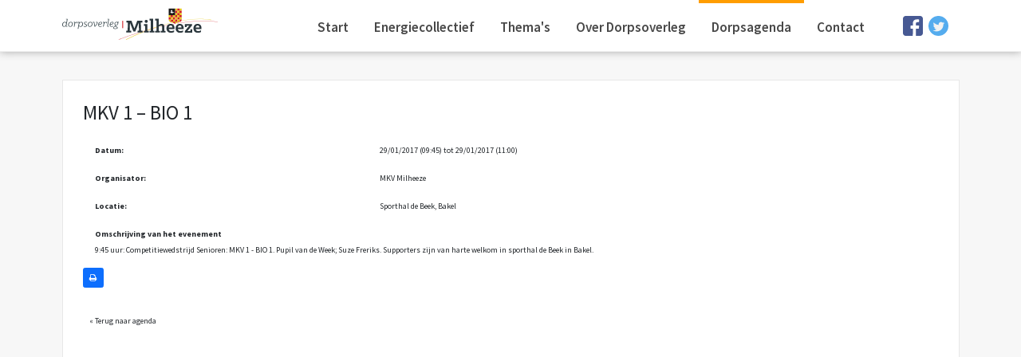

--- FILE ---
content_type: text/html; charset=UTF-8
request_url: https://agenda.dorpsoverlegmilheeze.nl/agenda/mkv-1-bio-1/
body_size: 7749
content:
<!DOCTYPE html>
<html lang="nl" class="page single">
<head>
  	<title>MKV 1 - BIO 1 - Agenda Milheeze</title>
	<meta charset="utf-8">
	<meta name="author" content="Spits">
	<meta name="viewport" content="width=device-width, initial-scale=1, maximum-scale=1">
	<meta name="robots" content="index, follow">
        <meta name="apple-mobile-web-app-capable" content="yes">
        <meta name="apple-mobile-web-app-status-bar-style" content="white">  
	<link rel="pingback" href="https://agenda.dorpsoverlegmilheeze.nl/xmlrpc.php">  

	<link href='https://fonts.googleapis.com/css?family=Source+Sans+Pro:400,600,300,700,900' rel='stylesheet' type='text/css'>
  
	<!-- CSS embed -->
	<link rel="stylesheet" type="text/css" href="https://agenda.dorpsoverlegmilheeze.nl/wp-content/themes/agenda/css/bootstrap.css">
	<link rel="stylesheet" type="text/css" href="https://agenda.dorpsoverlegmilheeze.nl/wp-content/themes/agenda/css/swipebox.css">
	<link rel="stylesheet" type="text/css" href="https://agenda.dorpsoverlegmilheeze.nl/wp-content/themes/agenda/css/flexslider.css">
	<link rel="stylesheet" type="text/css" href="https://agenda.dorpsoverlegmilheeze.nl/wp-content/themes/agenda/css/fullcalendar.css">
	
	<link rel="stylesheet" href="https://cdnjs.cloudflare.com/ajax/libs/font-awesome/4.6.3/css/font-awesome.min.css">
	<link rel="apple-touch-icon" sizes="180x180" href="https://agenda.dorpsoverlegmilheeze.nl/wp-content/themes/agenda/favicons/apple-touch-icon.png">
	<link rel="icon" type="image/png" href="https://agenda.dorpsoverlegmilheeze.nl/wp-content/themes/agenda/favicons/favicon-32x32.png" sizes="32x32">
	<link rel="icon" type="image/png" href="https://agenda.dorpsoverlegmilheeze.nl/wp-content/themes/agenda/favicons/favicon-16x16.png" sizes="16x16">
	<link rel="manifest" href="https://agenda.dorpsoverlegmilheeze.nl/wp-content/themes/agenda/favicons/manifest.json">
	<link rel="mask-icon" href="https://agenda.dorpsoverlegmilheeze.nl/wp-content/themes/agenda/favicons/safari-pinned-tab.svg" color="#cc0000">
	<link rel="shortcut icon" href="https://agenda.dorpsoverlegmilheeze.nl/wp-content/themes/agenda/favicons/favicon.ico">
	<meta name="msapplication-config" content="https://agenda.dorpsoverlegmilheeze.nl/wp-content/themes/agenda/favicons/browserconfig.xml">
    <meta name="theme-color" content="#ffffff">	
    
  
	<!-- Favicons -->
	<link rel="shortcut icon" href="https://agenda.dorpsoverlegmilheeze.nl/wp-content/themes/agenda/images/favicon.png">
	
  <meta name='robots' content='index, follow, max-image-preview:large, max-snippet:-1, max-video-preview:-1' />
	<style>img:is([sizes="auto" i], [sizes^="auto," i]) { contain-intrinsic-size: 3000px 1500px }</style>
	
	<!-- This site is optimized with the Yoast SEO plugin v26.7 - https://yoast.com/wordpress/plugins/seo/ -->
	<link rel="canonical" href="https://agenda.dorpsoverlegmilheeze.nl/agenda/mkv-1-bio-1/" />
	<meta property="og:locale" content="nl_NL" />
	<meta property="og:type" content="article" />
	<meta property="og:title" content="MKV 1 - BIO 1 - Agenda Milheeze" />
	<meta property="og:url" content="https://agenda.dorpsoverlegmilheeze.nl/agenda/mkv-1-bio-1/" />
	<meta property="og:site_name" content="Agenda Milheeze" />
	<meta property="article:modified_time" content="2017-01-24T08:08:11+00:00" />
	<meta name="twitter:card" content="summary_large_image" />
	<script type="application/ld+json" class="yoast-schema-graph">{"@context":"https://schema.org","@graph":[{"@type":"WebPage","@id":"https://agenda.dorpsoverlegmilheeze.nl/agenda/mkv-1-bio-1/","url":"https://agenda.dorpsoverlegmilheeze.nl/agenda/mkv-1-bio-1/","name":"MKV 1 - BIO 1 - Agenda Milheeze","isPartOf":{"@id":"https://agenda.dorpsoverlegmilheeze.nl/#website"},"datePublished":"2017-01-09T12:38:52+00:00","dateModified":"2017-01-24T08:08:11+00:00","breadcrumb":{"@id":"https://agenda.dorpsoverlegmilheeze.nl/agenda/mkv-1-bio-1/#breadcrumb"},"inLanguage":"nl-NL","potentialAction":[{"@type":"ReadAction","target":["https://agenda.dorpsoverlegmilheeze.nl/agenda/mkv-1-bio-1/"]}]},{"@type":"BreadcrumbList","@id":"https://agenda.dorpsoverlegmilheeze.nl/agenda/mkv-1-bio-1/#breadcrumb","itemListElement":[{"@type":"ListItem","position":1,"name":"Home","item":"https://agenda.dorpsoverlegmilheeze.nl/"},{"@type":"ListItem","position":2,"name":"Agenda","item":"https://agenda.dorpsoverlegmilheeze.nl/agenda/"},{"@type":"ListItem","position":3,"name":"MKV 1 &#8211; BIO 1"}]},{"@type":"WebSite","@id":"https://agenda.dorpsoverlegmilheeze.nl/#website","url":"https://agenda.dorpsoverlegmilheeze.nl/","name":"Agenda Milheeze","description":"Activiteiten &amp; evenementen","potentialAction":[{"@type":"SearchAction","target":{"@type":"EntryPoint","urlTemplate":"https://agenda.dorpsoverlegmilheeze.nl/?s={search_term_string}"},"query-input":{"@type":"PropertyValueSpecification","valueRequired":true,"valueName":"search_term_string"}}],"inLanguage":"nl-NL"}]}</script>
	<!-- / Yoast SEO plugin. -->


<link rel='dns-prefetch' href='//www.google.com' />
<script type="text/javascript">
/* <![CDATA[ */
window._wpemojiSettings = {"baseUrl":"https:\/\/s.w.org\/images\/core\/emoji\/16.0.1\/72x72\/","ext":".png","svgUrl":"https:\/\/s.w.org\/images\/core\/emoji\/16.0.1\/svg\/","svgExt":".svg","source":{"concatemoji":"https:\/\/agenda.dorpsoverlegmilheeze.nl\/wp-includes\/js\/wp-emoji-release.min.js?ver=6.8.3"}};
/*! This file is auto-generated */
!function(s,n){var o,i,e;function c(e){try{var t={supportTests:e,timestamp:(new Date).valueOf()};sessionStorage.setItem(o,JSON.stringify(t))}catch(e){}}function p(e,t,n){e.clearRect(0,0,e.canvas.width,e.canvas.height),e.fillText(t,0,0);var t=new Uint32Array(e.getImageData(0,0,e.canvas.width,e.canvas.height).data),a=(e.clearRect(0,0,e.canvas.width,e.canvas.height),e.fillText(n,0,0),new Uint32Array(e.getImageData(0,0,e.canvas.width,e.canvas.height).data));return t.every(function(e,t){return e===a[t]})}function u(e,t){e.clearRect(0,0,e.canvas.width,e.canvas.height),e.fillText(t,0,0);for(var n=e.getImageData(16,16,1,1),a=0;a<n.data.length;a++)if(0!==n.data[a])return!1;return!0}function f(e,t,n,a){switch(t){case"flag":return n(e,"\ud83c\udff3\ufe0f\u200d\u26a7\ufe0f","\ud83c\udff3\ufe0f\u200b\u26a7\ufe0f")?!1:!n(e,"\ud83c\udde8\ud83c\uddf6","\ud83c\udde8\u200b\ud83c\uddf6")&&!n(e,"\ud83c\udff4\udb40\udc67\udb40\udc62\udb40\udc65\udb40\udc6e\udb40\udc67\udb40\udc7f","\ud83c\udff4\u200b\udb40\udc67\u200b\udb40\udc62\u200b\udb40\udc65\u200b\udb40\udc6e\u200b\udb40\udc67\u200b\udb40\udc7f");case"emoji":return!a(e,"\ud83e\udedf")}return!1}function g(e,t,n,a){var r="undefined"!=typeof WorkerGlobalScope&&self instanceof WorkerGlobalScope?new OffscreenCanvas(300,150):s.createElement("canvas"),o=r.getContext("2d",{willReadFrequently:!0}),i=(o.textBaseline="top",o.font="600 32px Arial",{});return e.forEach(function(e){i[e]=t(o,e,n,a)}),i}function t(e){var t=s.createElement("script");t.src=e,t.defer=!0,s.head.appendChild(t)}"undefined"!=typeof Promise&&(o="wpEmojiSettingsSupports",i=["flag","emoji"],n.supports={everything:!0,everythingExceptFlag:!0},e=new Promise(function(e){s.addEventListener("DOMContentLoaded",e,{once:!0})}),new Promise(function(t){var n=function(){try{var e=JSON.parse(sessionStorage.getItem(o));if("object"==typeof e&&"number"==typeof e.timestamp&&(new Date).valueOf()<e.timestamp+604800&&"object"==typeof e.supportTests)return e.supportTests}catch(e){}return null}();if(!n){if("undefined"!=typeof Worker&&"undefined"!=typeof OffscreenCanvas&&"undefined"!=typeof URL&&URL.createObjectURL&&"undefined"!=typeof Blob)try{var e="postMessage("+g.toString()+"("+[JSON.stringify(i),f.toString(),p.toString(),u.toString()].join(",")+"));",a=new Blob([e],{type:"text/javascript"}),r=new Worker(URL.createObjectURL(a),{name:"wpTestEmojiSupports"});return void(r.onmessage=function(e){c(n=e.data),r.terminate(),t(n)})}catch(e){}c(n=g(i,f,p,u))}t(n)}).then(function(e){for(var t in e)n.supports[t]=e[t],n.supports.everything=n.supports.everything&&n.supports[t],"flag"!==t&&(n.supports.everythingExceptFlag=n.supports.everythingExceptFlag&&n.supports[t]);n.supports.everythingExceptFlag=n.supports.everythingExceptFlag&&!n.supports.flag,n.DOMReady=!1,n.readyCallback=function(){n.DOMReady=!0}}).then(function(){return e}).then(function(){var e;n.supports.everything||(n.readyCallback(),(e=n.source||{}).concatemoji?t(e.concatemoji):e.wpemoji&&e.twemoji&&(t(e.twemoji),t(e.wpemoji)))}))}((window,document),window._wpemojiSettings);
/* ]]> */
</script>
<style id='wp-emoji-styles-inline-css' type='text/css'>

	img.wp-smiley, img.emoji {
		display: inline !important;
		border: none !important;
		box-shadow: none !important;
		height: 1em !important;
		width: 1em !important;
		margin: 0 0.07em !important;
		vertical-align: -0.1em !important;
		background: none !important;
		padding: 0 !important;
	}
</style>
<link rel='stylesheet' id='wp-block-library-css' href='https://agenda.dorpsoverlegmilheeze.nl/wp-includes/css/dist/block-library/style.min.css?ver=6.8.3' type='text/css' media='all' />
<style id='classic-theme-styles-inline-css' type='text/css'>
/*! This file is auto-generated */
.wp-block-button__link{color:#fff;background-color:#32373c;border-radius:9999px;box-shadow:none;text-decoration:none;padding:calc(.667em + 2px) calc(1.333em + 2px);font-size:1.125em}.wp-block-file__button{background:#32373c;color:#fff;text-decoration:none}
</style>
<style id='global-styles-inline-css' type='text/css'>
:root{--wp--preset--aspect-ratio--square: 1;--wp--preset--aspect-ratio--4-3: 4/3;--wp--preset--aspect-ratio--3-4: 3/4;--wp--preset--aspect-ratio--3-2: 3/2;--wp--preset--aspect-ratio--2-3: 2/3;--wp--preset--aspect-ratio--16-9: 16/9;--wp--preset--aspect-ratio--9-16: 9/16;--wp--preset--color--black: #000000;--wp--preset--color--cyan-bluish-gray: #abb8c3;--wp--preset--color--white: #ffffff;--wp--preset--color--pale-pink: #f78da7;--wp--preset--color--vivid-red: #cf2e2e;--wp--preset--color--luminous-vivid-orange: #ff6900;--wp--preset--color--luminous-vivid-amber: #fcb900;--wp--preset--color--light-green-cyan: #7bdcb5;--wp--preset--color--vivid-green-cyan: #00d084;--wp--preset--color--pale-cyan-blue: #8ed1fc;--wp--preset--color--vivid-cyan-blue: #0693e3;--wp--preset--color--vivid-purple: #9b51e0;--wp--preset--gradient--vivid-cyan-blue-to-vivid-purple: linear-gradient(135deg,rgba(6,147,227,1) 0%,rgb(155,81,224) 100%);--wp--preset--gradient--light-green-cyan-to-vivid-green-cyan: linear-gradient(135deg,rgb(122,220,180) 0%,rgb(0,208,130) 100%);--wp--preset--gradient--luminous-vivid-amber-to-luminous-vivid-orange: linear-gradient(135deg,rgba(252,185,0,1) 0%,rgba(255,105,0,1) 100%);--wp--preset--gradient--luminous-vivid-orange-to-vivid-red: linear-gradient(135deg,rgba(255,105,0,1) 0%,rgb(207,46,46) 100%);--wp--preset--gradient--very-light-gray-to-cyan-bluish-gray: linear-gradient(135deg,rgb(238,238,238) 0%,rgb(169,184,195) 100%);--wp--preset--gradient--cool-to-warm-spectrum: linear-gradient(135deg,rgb(74,234,220) 0%,rgb(151,120,209) 20%,rgb(207,42,186) 40%,rgb(238,44,130) 60%,rgb(251,105,98) 80%,rgb(254,248,76) 100%);--wp--preset--gradient--blush-light-purple: linear-gradient(135deg,rgb(255,206,236) 0%,rgb(152,150,240) 100%);--wp--preset--gradient--blush-bordeaux: linear-gradient(135deg,rgb(254,205,165) 0%,rgb(254,45,45) 50%,rgb(107,0,62) 100%);--wp--preset--gradient--luminous-dusk: linear-gradient(135deg,rgb(255,203,112) 0%,rgb(199,81,192) 50%,rgb(65,88,208) 100%);--wp--preset--gradient--pale-ocean: linear-gradient(135deg,rgb(255,245,203) 0%,rgb(182,227,212) 50%,rgb(51,167,181) 100%);--wp--preset--gradient--electric-grass: linear-gradient(135deg,rgb(202,248,128) 0%,rgb(113,206,126) 100%);--wp--preset--gradient--midnight: linear-gradient(135deg,rgb(2,3,129) 0%,rgb(40,116,252) 100%);--wp--preset--font-size--small: 13px;--wp--preset--font-size--medium: 20px;--wp--preset--font-size--large: 36px;--wp--preset--font-size--x-large: 42px;--wp--preset--spacing--20: 0.44rem;--wp--preset--spacing--30: 0.67rem;--wp--preset--spacing--40: 1rem;--wp--preset--spacing--50: 1.5rem;--wp--preset--spacing--60: 2.25rem;--wp--preset--spacing--70: 3.38rem;--wp--preset--spacing--80: 5.06rem;--wp--preset--shadow--natural: 6px 6px 9px rgba(0, 0, 0, 0.2);--wp--preset--shadow--deep: 12px 12px 50px rgba(0, 0, 0, 0.4);--wp--preset--shadow--sharp: 6px 6px 0px rgba(0, 0, 0, 0.2);--wp--preset--shadow--outlined: 6px 6px 0px -3px rgba(255, 255, 255, 1), 6px 6px rgba(0, 0, 0, 1);--wp--preset--shadow--crisp: 6px 6px 0px rgba(0, 0, 0, 1);}:where(.is-layout-flex){gap: 0.5em;}:where(.is-layout-grid){gap: 0.5em;}body .is-layout-flex{display: flex;}.is-layout-flex{flex-wrap: wrap;align-items: center;}.is-layout-flex > :is(*, div){margin: 0;}body .is-layout-grid{display: grid;}.is-layout-grid > :is(*, div){margin: 0;}:where(.wp-block-columns.is-layout-flex){gap: 2em;}:where(.wp-block-columns.is-layout-grid){gap: 2em;}:where(.wp-block-post-template.is-layout-flex){gap: 1.25em;}:where(.wp-block-post-template.is-layout-grid){gap: 1.25em;}.has-black-color{color: var(--wp--preset--color--black) !important;}.has-cyan-bluish-gray-color{color: var(--wp--preset--color--cyan-bluish-gray) !important;}.has-white-color{color: var(--wp--preset--color--white) !important;}.has-pale-pink-color{color: var(--wp--preset--color--pale-pink) !important;}.has-vivid-red-color{color: var(--wp--preset--color--vivid-red) !important;}.has-luminous-vivid-orange-color{color: var(--wp--preset--color--luminous-vivid-orange) !important;}.has-luminous-vivid-amber-color{color: var(--wp--preset--color--luminous-vivid-amber) !important;}.has-light-green-cyan-color{color: var(--wp--preset--color--light-green-cyan) !important;}.has-vivid-green-cyan-color{color: var(--wp--preset--color--vivid-green-cyan) !important;}.has-pale-cyan-blue-color{color: var(--wp--preset--color--pale-cyan-blue) !important;}.has-vivid-cyan-blue-color{color: var(--wp--preset--color--vivid-cyan-blue) !important;}.has-vivid-purple-color{color: var(--wp--preset--color--vivid-purple) !important;}.has-black-background-color{background-color: var(--wp--preset--color--black) !important;}.has-cyan-bluish-gray-background-color{background-color: var(--wp--preset--color--cyan-bluish-gray) !important;}.has-white-background-color{background-color: var(--wp--preset--color--white) !important;}.has-pale-pink-background-color{background-color: var(--wp--preset--color--pale-pink) !important;}.has-vivid-red-background-color{background-color: var(--wp--preset--color--vivid-red) !important;}.has-luminous-vivid-orange-background-color{background-color: var(--wp--preset--color--luminous-vivid-orange) !important;}.has-luminous-vivid-amber-background-color{background-color: var(--wp--preset--color--luminous-vivid-amber) !important;}.has-light-green-cyan-background-color{background-color: var(--wp--preset--color--light-green-cyan) !important;}.has-vivid-green-cyan-background-color{background-color: var(--wp--preset--color--vivid-green-cyan) !important;}.has-pale-cyan-blue-background-color{background-color: var(--wp--preset--color--pale-cyan-blue) !important;}.has-vivid-cyan-blue-background-color{background-color: var(--wp--preset--color--vivid-cyan-blue) !important;}.has-vivid-purple-background-color{background-color: var(--wp--preset--color--vivid-purple) !important;}.has-black-border-color{border-color: var(--wp--preset--color--black) !important;}.has-cyan-bluish-gray-border-color{border-color: var(--wp--preset--color--cyan-bluish-gray) !important;}.has-white-border-color{border-color: var(--wp--preset--color--white) !important;}.has-pale-pink-border-color{border-color: var(--wp--preset--color--pale-pink) !important;}.has-vivid-red-border-color{border-color: var(--wp--preset--color--vivid-red) !important;}.has-luminous-vivid-orange-border-color{border-color: var(--wp--preset--color--luminous-vivid-orange) !important;}.has-luminous-vivid-amber-border-color{border-color: var(--wp--preset--color--luminous-vivid-amber) !important;}.has-light-green-cyan-border-color{border-color: var(--wp--preset--color--light-green-cyan) !important;}.has-vivid-green-cyan-border-color{border-color: var(--wp--preset--color--vivid-green-cyan) !important;}.has-pale-cyan-blue-border-color{border-color: var(--wp--preset--color--pale-cyan-blue) !important;}.has-vivid-cyan-blue-border-color{border-color: var(--wp--preset--color--vivid-cyan-blue) !important;}.has-vivid-purple-border-color{border-color: var(--wp--preset--color--vivid-purple) !important;}.has-vivid-cyan-blue-to-vivid-purple-gradient-background{background: var(--wp--preset--gradient--vivid-cyan-blue-to-vivid-purple) !important;}.has-light-green-cyan-to-vivid-green-cyan-gradient-background{background: var(--wp--preset--gradient--light-green-cyan-to-vivid-green-cyan) !important;}.has-luminous-vivid-amber-to-luminous-vivid-orange-gradient-background{background: var(--wp--preset--gradient--luminous-vivid-amber-to-luminous-vivid-orange) !important;}.has-luminous-vivid-orange-to-vivid-red-gradient-background{background: var(--wp--preset--gradient--luminous-vivid-orange-to-vivid-red) !important;}.has-very-light-gray-to-cyan-bluish-gray-gradient-background{background: var(--wp--preset--gradient--very-light-gray-to-cyan-bluish-gray) !important;}.has-cool-to-warm-spectrum-gradient-background{background: var(--wp--preset--gradient--cool-to-warm-spectrum) !important;}.has-blush-light-purple-gradient-background{background: var(--wp--preset--gradient--blush-light-purple) !important;}.has-blush-bordeaux-gradient-background{background: var(--wp--preset--gradient--blush-bordeaux) !important;}.has-luminous-dusk-gradient-background{background: var(--wp--preset--gradient--luminous-dusk) !important;}.has-pale-ocean-gradient-background{background: var(--wp--preset--gradient--pale-ocean) !important;}.has-electric-grass-gradient-background{background: var(--wp--preset--gradient--electric-grass) !important;}.has-midnight-gradient-background{background: var(--wp--preset--gradient--midnight) !important;}.has-small-font-size{font-size: var(--wp--preset--font-size--small) !important;}.has-medium-font-size{font-size: var(--wp--preset--font-size--medium) !important;}.has-large-font-size{font-size: var(--wp--preset--font-size--large) !important;}.has-x-large-font-size{font-size: var(--wp--preset--font-size--x-large) !important;}
:where(.wp-block-post-template.is-layout-flex){gap: 1.25em;}:where(.wp-block-post-template.is-layout-grid){gap: 1.25em;}
:where(.wp-block-columns.is-layout-flex){gap: 2em;}:where(.wp-block-columns.is-layout-grid){gap: 2em;}
:root :where(.wp-block-pullquote){font-size: 1.5em;line-height: 1.6;}
</style>
<link rel='stylesheet' id='newsletters-bootstrap-css' href='https://agenda.dorpsoverlegmilheeze.nl/wp-content/plugins/newsletters-lite/views/assets/bootstrap-5.1.3-dist/css/bootstrap.min.css?ver=5.1.3' type='text/css' media='all' />
<link rel='stylesheet' id='fontawesome-css' href='https://agenda.dorpsoverlegmilheeze.nl/wp-content/plugins/newsletters-lite/views/default2/css/fontawesome.css?ver=4.7.0' type='text/css' media='all' />
<link rel='stylesheet' id='select2-css' href='https://agenda.dorpsoverlegmilheeze.nl/wp-content/plugins/newsletters-lite/views/default2/css/select2.css?ver=4.0.0' type='text/css' media='all' />
<link rel='stylesheet' id='newsletters-css' href='https://agenda.dorpsoverlegmilheeze.nl/wp-content/plugins/newsletters-lite/views/default2/css/style.css?ver=6.8.3' type='text/css' media='all' />
<link rel='stylesheet' id='style-css' href='https://agenda.dorpsoverlegmilheeze.nl/wp-content/themes/agenda/style.css?ver=1751360036' type='text/css' media='all' />
<script type="text/javascript" src="https://agenda.dorpsoverlegmilheeze.nl/wp-includes/js/jquery/jquery.min.js?ver=3.7.1" id="jquery-core-js"></script>
<script type="text/javascript" src="https://agenda.dorpsoverlegmilheeze.nl/wp-includes/js/jquery/jquery-migrate.min.js?ver=3.4.1" id="jquery-migrate-js"></script>
<script type="text/javascript" src="https://agenda.dorpsoverlegmilheeze.nl/wp-content/plugins/newsletters-lite/views/assets/bootstrap-5.1.3-dist/js/bootstrap.min.js?ver=5.1.3" id="bootstrap-js"></script>
<script type="text/javascript" src="https://agenda.dorpsoverlegmilheeze.nl/wp-content/plugins/newsletters-lite/views/default2/js/bootstrap-datepicker.min.js?ver=1.9.0" id="bootstrap-datepicker-js"></script>
<script type="text/javascript" id="bootstrap-datepicker-i18n-js-extra">
/* <![CDATA[ */
var bootstrap_datepicker_dates = {"days":["zondag","maandag","dinsdag","woensdag","donderdag","vrijdag","zaterdag"],"daysShort":["zo","ma","di","wo","do","vr","za"],"daysMin":["Z","M","D","W","D","V","Z"],"months":["januari","februari","maart","april","mei","juni","juli","augustus","september","oktober","november","december"],"monthsShort":["jan","feb","mrt","apr","mei","jun","jul","aug","sep","okt","nov","dec"],"today":"Today","clear":"Clear","rtl":""};
/* ]]> */
</script>
<script type="text/javascript" src="https://agenda.dorpsoverlegmilheeze.nl/wp-content/plugins/newsletters-lite/views/default2/js/datepicker-i18n.js?ver=6.8.3" id="bootstrap-datepicker-i18n-js"></script>
<script type="text/javascript" src="https://agenda.dorpsoverlegmilheeze.nl/wp-content/plugins/newsletters-lite/js/select2.js?ver=4.0.0" id="select2-js"></script>
<link rel="https://api.w.org/" href="https://agenda.dorpsoverlegmilheeze.nl/wp-json/" /><link rel="alternate" title="JSON" type="application/json" href="https://agenda.dorpsoverlegmilheeze.nl/wp-json/wp/v2/agenda/373" /><link rel="EditURI" type="application/rsd+xml" title="RSD" href="https://agenda.dorpsoverlegmilheeze.nl/xmlrpc.php?rsd" />

<link rel='shortlink' href='https://agenda.dorpsoverlegmilheeze.nl/?p=373' />
<link rel="alternate" title="oEmbed (JSON)" type="application/json+oembed" href="https://agenda.dorpsoverlegmilheeze.nl/wp-json/oembed/1.0/embed?url=https%3A%2F%2Fagenda.dorpsoverlegmilheeze.nl%2Fagenda%2Fmkv-1-bio-1%2F" />
<link rel="alternate" title="oEmbed (XML)" type="text/xml+oembed" href="https://agenda.dorpsoverlegmilheeze.nl/wp-json/oembed/1.0/embed?url=https%3A%2F%2Fagenda.dorpsoverlegmilheeze.nl%2Fagenda%2Fmkv-1-bio-1%2F&#038;format=xml" />
        <!-- Google Tag Manager -->
        <script>(function(w,d,s,l,i){w[l]=w[l]||[];w[l].push({'gtm.start':
                    new Date().getTime(),event:'gtm.js'});var f=d.getElementsByTagName(s)[0],
                j=d.createElement(s),dl=l!='dataLayer'?'&l='+l:'';j.async=true;j.src=
                'https://www.googletagmanager.com/gtm.js?id='+i+dl;f.parentNode.insertBefore(j,f);
            })(window,document,'script','dataLayer','GTM-MLCPHLZ');</script>
        <!-- End Google Tag Manager -->
    
<script type="text/javascript">
var wpmlAjax = 'https://agenda.dorpsoverlegmilheeze.nl/wp-content/plugins/newsletters-lite/newsletters-lite-ajax.php';
var wpmlUrl = 'https://agenda.dorpsoverlegmilheeze.nl/wp-content/plugins/newsletters-lite';
var wpmlScroll = "Y";
var newsletters_locale = "nl";

	var newsletters_ajaxurl = 'https://agenda.dorpsoverlegmilheeze.nl/wp-admin/admin-ajax.php?';

$ = jQuery.noConflict();

jQuery(document).ready(function() {
	if (jQuery.isFunction(jQuery.fn.select2)) {
		jQuery('.newsletters select').select2();
	}
	
	if (jQuery.isFunction(jQuery.fn.tooltip)) {
		jQuery('[data-toggle="tooltip"]').tooltip();
	}
});
</script>



  <script src="https://agenda.dorpsoverlegmilheeze.nl/wp-content/themes/agenda/js/bootstrap.js" type="text/javascript"></script>
  	<script src="https://agenda.dorpsoverlegmilheeze.nl/wp-content/themes/agenda/js/bootbox.js" type="text/javascript"></script>
  	<script src="https://agenda.dorpsoverlegmilheeze.nl/wp-content/themes/agenda/js/modernizr.js" type="text/javascript"></script>      

  
  	<script src="https://agenda.dorpsoverlegmilheeze.nl/wp-content/themes/agenda/js/moment.min.js" type="text/javascript"></script>
  
	<script src="https://agenda.dorpsoverlegmilheeze.nl/wp-content/themes/agenda/js/fullcalendar.min.js" type="text/javascript"></script>
    
	<script src="https://agenda.dorpsoverlegmilheeze.nl/wp-content/themes/agenda/js/locale-all.js" type="text/javascript"></script>

 		
 		<meta property="og:image" content="https://agenda.dorpsoverlegmilheeze.nl/wp-content/uploads/MKV-Logo-groen-1-300x211.jpg" />
 	    
    <!--[if lt IE 9]>
      <script src="https://oss.maxcdn.com/libs/html5shiv/3.7.0/html5shiv.js"></script>
      <script src="https://oss.maxcdn.com/libs/respond.js/1.3.0/respond.min.js"></script>
    <![endif]--> 
  </head>

  <body>
   
    <header>
    	<div class="container">
	    	<div class="row">
	    		<div class="col-xs-6 col-sm-3">
			        <a href="https://www.dorpsoverlegmilheeze.nl/" class="logo">
			          <img src="https://agenda.dorpsoverlegmilheeze.nl/wp-content/themes/agenda/images/logo.svg" alt="">
			        </a>
		        </div>
		        <button type="button" class="navbar-toggle collapsed" data-toggle="collapse" data-target=".navbar-collapse" aria-expanded="false">
			        <span class="sr-only">Toggle navigation</span>
			        <span class="icon-bar"></span>
			        <span class="icon-bar"></span>
			        <span class="icon-bar"></span>
		        </button>		        
		        <div class="col-sm-12 col-md-8 nogutter">
		        	<nav class="navbar-collapse collapse">
		        		<ul class="nav navbar-nav flex-row">
		        			<li><a href="https://www.dorpsoverlegmilheeze.nl/">Start</a></li>
                  <li><a href="https://www.dorpsoverlegmilheeze.nl/thema/energiecollectief/">Energiecollectief</a></li>
		        			<li id="hover" class="menu-item-has-children"><a href="https://www.dorpsoverlegmilheeze.nl/thema/">Thema's</a>
			        			<ul class="sub-menu">
									<li class="menu-item"><a href="https://www.dorpsoverlegmilheeze.nl/thema/centrumplan-milheeze/">Centrumplan Milheeze</a></li>
									<li class="menu-item"><a href="https://www.dorpsoverlegmilheeze.nl/thema/bouw-en-woningbehoefte-onderzoek/">Bouwproject de Berken</a></li>
									<li class="menu-item"><a href="https://www.dorpsoverlegmilheeze.nl/thema/energiecollectief/">Energiecollectief</a></li>
									<li class="menu-item"><a href="https://www.dorpsoverlegmilheeze.nl/thema/buurtpreventie/">Buurtpreventie</a></li>
									<li class="menu-item"><a href="https://www.dorpsoverlegmilheeze.nl/thema/speelvoorzieningen/">Speelvoorzieningen</a></li>
									<li class="menu-item"><a href="https://www.dorpsoverlegmilheeze.nl/thema/zorg-en-welzijn/">Zorg en Welzijn</a></li>
									<li class="menu-item"><a href="https://www.dorpsoverlegmilheeze.nl/thema/woningbehoefte/">Woningbehoefte</a></li>
								</ul>
							</li>
		        			<li><a href="https://www.dorpsoverlegmilheeze.nl/over-dorpsoverleg/">Over Dorpsoverleg</a></li>
		        			<li><a href="https://agenda.dorpsoverlegmilheeze.nl/" class="active">Dorpsagenda</a></li>
		        			<li><a href="https://www.dorpsoverlegmilheeze.nl/contact/">Contact</a></li>
				        	<li class="visible-sm visible-xs icon fb">
				        		<a href="https://www.facebook.com/DorpsagendaMilheeze/" target="_blank">
					        		<img src="https://agenda.dorpsoverlegmilheeze.nl/wp-content/themes/agenda/images/facebook.svg">
				        		</a>			        		
				        	</li>
				        	<li class="visible-sm visible-xs icon twitter">
				        		<a href="https://twitter.com/AgendaMilheeze" target="_blank">
					        		<img src="https://agenda.dorpsoverlegmilheeze.nl/wp-content/themes/agenda/images/twitter.svg">
				        		</a>
				        	</li>		        			
		        		</ul>
		        	</nav>		        	
		        </div>
		        <div class="col-md-1 hidden-sm hidden-xs">
		        	<ul class="social-icons">
			        	<li>
			        		<a href="https://www.facebook.com/DorpsagendaMilheeze/" target="_blank">
				        		<img src="https://agenda.dorpsoverlegmilheeze.nl/wp-content/themes/agenda/images/facebook.svg">
			        		</a>			        		
			        	</li>
			        	<li>
			        		<a href="https://twitter.com/AgendaMilheeze" target="_blank">
				        		<img src="https://agenda.dorpsoverlegmilheeze.nl/wp-content/themes/agenda/images/twitter.svg">
			        		</a>
			        	</li>
		        	</ul>			        
		        </div>
	        </div>  
        </div>  
    </header>
<div class="single-agenda">
	<div class="container">
		<div class="inner">
		<div class="row">
			
				<div class="col-xs-12">
			    	<h1>MKV 1 &#8211; BIO 1</h1>
			    	
			    	<div class="row">
				    					    	<div class="form-group clearfix">
				    		<label class="col-xs-4">Datum:</label>
				    		<div class="col-xs-8">29/01/2017 (09:45) tot 29/01/2017 (11:00)</div>
				    	</div>
												
												<div class="form-group clearfix">
							<label class="col-xs-4">Organisator:</label>
							<div class="col-xs-8">MKV Milheeze</div>
						</div>
												
						
												<div class="form-group clearfix">
							<label class="col-xs-4">Locatie:</label>
							<div class="col-xs-8">Sporthal de Beek, Bakel</div>
						</div>
													
										
												<div class="form-group clearfix">
							<label class="col-xs-12">Omschrijving van het evenement</label>
							<div class="col-xs-12">
								9:45 uur: Competitiewedstrijd Senioren: MKV 1 - BIO 1.
Pupil van de Week; Suze Freriks.
Supporters zijn van harte welkom in sporthal de Beek in Bakel.	
							</div>
						</div>
											</div>
					
					<div class="form-group clearfix hide-print">
												
						<a onClick="window.print()" href="#" class="btn btn-primary"><i class="fa fa-print" aria-hidden="true"></i></a>	
					</div>		
					
								    
					<div class="form-group clearfix hide-print">
						<a href="../" class="btn btn-default">&laquo; Terug naar agenda</a>	
					</div>
				</div>
				
							</div>
		</div>
	</div>
</div>

  <script src="https://agenda.dorpsoverlegmilheeze.nl/wp-content/themes/agenda/js/default.js" type="text/javascript"></script>
  
  <script type="speculationrules">
{"prefetch":[{"source":"document","where":{"and":[{"href_matches":"\/*"},{"not":{"href_matches":["\/wp-*.php","\/wp-admin\/*","\/wp-content\/uploads\/*","\/wp-content\/*","\/wp-content\/plugins\/*","\/wp-content\/themes\/agenda\/*","\/*\\?(.+)"]}},{"not":{"selector_matches":"a[rel~=\"nofollow\"]"}},{"not":{"selector_matches":".no-prefetch, .no-prefetch a"}}]},"eagerness":"conservative"}]}
</script>
<script type="text/javascript" src="https://agenda.dorpsoverlegmilheeze.nl/wp-includes/js/jquery/jquery.form.min.js?ver=4.3.0" id="jquery-form-js"></script>
<script type="text/javascript" src="https://agenda.dorpsoverlegmilheeze.nl/wp-content/plugins/newsletters-lite/js/wp-mailinglist.js?ver=6.8.3" id="newsletters-lite-js"></script>
<script type="text/javascript" src="https://www.google.com/recaptcha/api.js?render=explicit&amp;hl=en&amp;onload=newsletterRecaptchaInit" id="newsletters-recaptcha-js"></script>
<script type="text/javascript" id="newsletters-recaptcha-js-after">
/* <![CDATA[ */

										function newsletterRecaptchaInit() {
											document.querySelectorAll(".newsletters-recaptcha-challenge").forEach(function(el){
												if ( el.dataset.grecaptchaWidgetId !== undefined ) { return; }
												var id = grecaptcha.render(el,{
													sitekey:"6LfOaUMlAAAAAHehT7n2cdzQ_iBQp6nYooi1jJEz",
													size:"invisible",
													badge:"bottomright"
												});
												el.dataset.grecaptchaWidgetId = id;
												
												var badge = el.querySelector(".grecaptcha-badge");
												if (badge && !badge.dataset.movedToBody){
													document.body.appendChild(badge);
													badge.dataset.movedToBody = "1";
												}
											});
										}
										
/* ]]> */
</script>
<script type="text/javascript" id="newsletters-functions-js-extra">
/* <![CDATA[ */
var newsletters = {"has_captcha":"1","captcha":"recaptcha","recaptcha_sitekey":"6LfOaUMlAAAAAHehT7n2cdzQ_iBQp6nYooi1jJEz","recaptcha_secretkey":"6LfOaUMlAAAAACvhM4-mDxJ3ljdj8WlRDtt0N-vr","recaptcha_type":"invisible","recaptcha_language":"en","recaptcha_theme":"light","ajax_error":"An Ajax error occurred, please submit again.","ajaxnonce":{"subscribe":"fe15eea1df"}};
/* ]]> */
</script>
<script type="text/javascript" src="https://agenda.dorpsoverlegmilheeze.nl/wp-content/plugins/newsletters-lite/views/default2/js/functions.js?ver=6.8.3" id="newsletters-functions-js"></script>
 

  </body>
</html>



--- FILE ---
content_type: text/css
request_url: https://agenda.dorpsoverlegmilheeze.nl/wp-content/themes/agenda/style.css?ver=1751360036
body_size: 2526
content:
/*
Theme Name: Agenda Milheeze
Theme URI: http://agenda.dorpsoverlegmilheeze.nl
Version: 1.0
Description: Maatwerk WordPress thema.
Author: Spits
Author URI: http://www.spits.online
Tags: Spits
*/

html { margin-top: 0 !important; background: url('images/bg.jpg') no-repeat; background-size: cover; height: 100%; }
html.deelnemers, html.single { background: #f7f7f7; }
body {  font-family: 'Source Sans Pro', sans-serif; background: none; }
img { max-width: 100%; }
.nogutter { padding: 0; margin: 0; }

header { background: #fff; border-bottom: 1px solid #f0f0f0;  box-shadow: 0px 0px 10px #a7a7a7; }
header .logo { padding: 10px 0; display: block; height: 60px; }
header .logo img { height: 100%; max-width: 100%; }
header nav ul { overflow: hidden; padding: 0; margin: 0; float: right !important; display: flex; white-space: nowrap; }
header nav ul li { float: left; } 
header nav ul li a { padding: 10px 16px !important; line-height: 40px !important; font-size: 17px; color: #484848; font-family: 'Source Sans Pro'; font-weight: 600; text-decoration: none; display: block; border-top: 4px solid #fff; transition: 0.3s all ease; -moz-transition: 0.3s all ease; -webkit-transition: 0.3s all ease; -o-transition: 0.3s all ease; }
header nav ul li a:hover, header nav ul li a.active { border-top: 4px solid #ff9d00; }

header ul.social-icons { overflow: hidden; list-style: none; float: left; padding: 0; margin: 0; line-height: 64px; text-align: center; width: 100%; }
header ul.social-icons li { display: inline-block; width: 25px; margin-right: 5px; }
header ul.social-icons li a { display: block; transition: 0.3s ease; }
header ul.social-icons li a:hover { opacity: 0.8; }
header ul.social-icons li img { max-width: 100%; }

.bootbox.modal.fade.show { opacity: 1; }
.modal-backdrop.fade.show { opacity: 0.6; }
.modal-backdrop { width: 100%; height: 100%; z-index: 9; }
.fc-view-container { background: rgba(255,255,255, 0.9); } 
.fc-view-container .fc-day-top { padding: 2px 5px 0; }
.fc-day-grid-event { cursor: pointer; padding: 1px 5px; transition: 0.3s ease; -moz-transition: 0.3s ease; -webkit-transition: 0.3s ease; }
.fc-day-grid-event:hover { opacity: 0.8; }
.fc-day-grid-event .fc-content::first-letter { text-transform: uppercase; } 
.fc-day-grid-event .fc-content .fc-title span.author { display: none; }

.fc-time-grid .fc-event, .fc-time-grid .fc-bgevent { cursor: pointer; }

.fc-event { font-size: 1em !important; }
.fc-event .fc-bg { cursor: pointer; }

.form-group { margin: 0; }

.fc button .fc-icon { position: unset; float: left; }

#calendar { margin:  15px 35px; }
.fc-unthemed .fc-today { background: #fff; }
.fc-view-container .fc-day-top { font-weight: bold; }
.fc-other-month { background: rgba(255, 255, 255, 0.8); }

.fc-head .fc-day-header { padding: 5px; background: #fff; font-weight: 600; }
.fc-head .fc-day-header a { color: #000; }

button:focus { outline: none; }

.fc-toolbar .fc-button-group button.fc-state-default, .fc-toolbar .fc-button-group button.fc-today-button { background: #f7f7f7; text-shadow: none; background-image: none; box-shadow: none; }
.fc-toolbar .fc-button-group button.fc-state-active, .fc-toolbar .fc-button-group button:hover { background: #eee; }
.fc-toolbar .fc-button-group button { transition: 0.3s ease; }

.fc-toolbar .fc-button-group button.fc-myCustomButton-button { border-radius: 4px 0 0 4px; margin-left: .75em; }
.fc-toolbar .fc-button-group button.fc-myCustomButtonInschrijven-button {  border-radius:  0 4px 4px 0; }

.fc-toolbar .fc-button-group button.fc-listWeek-button { border-radius: 0 4px 4px 0; }

.fc-myCustomButtonInschrijven-button { background: url('images/envelope.svg'); }

.fc-ltr .fc-list-heading-alt, .fc-ltr .fc-list-heading-main { color: #000; font-weight: 600; }

.fc-listWeek-view .fc-list-item { cursor: pointer; }

a.fc-more { color: #000; font-weight: 600; font-size: 1em; }

.modal-dialog .nogutter { padding: 0; }
.modal-dialog .btn-deelnemers { margin-top: 15px; }
.modal-title .author { display: none; }

.verenigingen-wrapper { margin-top: 35px; }
.verenigingen-wrapper h1 { margin-top: 0; margin-bottom: 25px; }
.verenigingen-wrapper .block-verenigingen { background: #fff; border: 1px solid #e8e8e8; padding: 25px; margin-bottom: 30px; min-height: 250px; } 
.verenigingen-wrapper .block-verenigingen img { margin-bottom: 15px }
.verenigingen-wrapper .block-verenigingen h2 { margin-top: 0; font-size: 20px; }
.verenigingen-wrapper .block-verenigingen a.email { color: #000; }
.verenigingen-wrapper .block-verenigingen .btn { margin-top: 25px; background: #e6c621; color: #fff; border: 0; } 


.single-agenda .inner { background: #fff; border: 1px solid #e8e8e8; padding: 25px; margin-top: 35px; }
.single-agenda .inner h1 { margin-top: 0; margin-bottom: 25px; }
.single-agenda .form-group { margin-bottom: 15px; }
.single-agenda .inner a.btn { margin-bottom: 15px; }
.single-agenda .inner a.btn-info { background: #e6c621; border-color: #e6c621; }

.page-deelnemers {
	background-attachment: fixed;
}

.page-deelnemers .verenigingen-wrapper .block-verenigingen img {
    margin: 0 auto 15px;
    max-height: 150px;
    width: auto;
    display: table;
}

.page-deelnemers .row-flex { display: flex; flex-flow: wrap; }

.color-blob {
    width: 10px;
    height: 10px;
    display: inline-block;
    border-radius: 50%;
    border: 1px solid #333;
	position: absolute;
	top: 10px;
	right: 10px;
}

.block-verenigingen {
	position: relative;
}

.modal-dialog .btn-primary {
	margin-top: 5px;
}

.single-agenda .form-group.margin-small {
	margin-bottom: 0px;
}

.single-agenda .form-group.margin-small .btn {
	margin-bottom: 5px;
}
header nav ul{
 overflow: visible;
}
.sub-menu{
	display:none;
	position: absolute; 
	z-index: 999;
	top: 55px;
	left: 0;
	max-width: 220px; 
	width: 220px; 
	background: #f2f0f0;     
	border-radius: 7px;
    padding: 15px; 
}
header nav ul li ul li a{
	border: none;	
}
header nav ul li ul li a:hover, header nav ul li ul li a.active{
	border: none;
}

ul.sub-menu li {
	list-style-type: none;
}

.navbar-nav #hover:hover > ul.sub-menu{
	display: block;
}
header nav ul li.current-menu-parent a, header nav ul li.active a { border-top: 4px solid #ff9d00; }
header nav ul li.current-menu-parent ul li a, header nav ul li.active ul li a { border:none; }


.nav ul li a .submenu li a{
	background: transparent;
}

}
.sub-menu li a {
    border: none;
    padding: 0px 15px !important;
    line-height: 55px;
    text-align: left;
    transition: 0.3s all ease
}
.sub-menu li a:hover {
    color: #ff9d00
}
.nav ul li .sub-menu:hover li a{
	border-top: none;
}


/*RESPONSIVE*/ 

@media only screen
and (min-width : 767px) {
.modal-dialog {
	    margin-top: 100px;
    }
}

@media only screen
and (max-width : 767px) {
	
	
	
	html { background: #f7f7f7; }
	
	header .nogutter { padding: 0; }
	header { box-shadow: none; }
	header .logo { display: inline-block; width: 160px; height: 60px; }

	header nav ul { display: block; float: none !important; margin: 0 !important; text-align: center; }
	header nav ul li { display: block; float: none !important; width: 100%; }
	header nav ul li a { line-height: 30px !important; }
	header nav ul li a.active { background: #f7f7f7; }
	
	#calendar { margin: 10px; height: 100%; }

	.fc-right .fc-button-group .fc-month-button, .fc-right .fc-button-group .fc-agendaWeek-button, .fc-right .fc-button-group .fc-agendaDay-button, .fc-right .fc-button-group .fc-listWeek-button { display: none; }
	
	.fc-toolbar .fc-button-group button.fc-myCustomButton-button { border-radius: 4px 0 0 4px; }
	.fc-toolbar .fc-center { margin: 1em 15px 0; }
	.fc-toolbar .fc-left { display: inline-block; }
	.fc-toolbar h2 { font-size: 26px; }
	
	.modal-title
	
	.verenigingen-wrapper { margin-top: 15px; }
	.verenigingen-wrapper h1 { font-size: 26px; }
	.verenigingen-wrapper .block-verenigingen { padding: 15px; margin-bottom: 15px; }
	
	header ul li.icon { float: left; }
	header ul li.icon a { padding: 5px !important; }
	header ul li.icon a img { width: 25px; }	
	
	.sub-menu{
		display: block;
	    position: static;
	    max-width: 100%;
	    width: 100%;
	    background: transparent;
	    padding: 0px;
	}
}

@media only screen
and (min-width : 768px)
and (max-width : 991px) {
	
	header ul li.icon a { padding: 10px !important; }
	header ul li.icon a img { width: 25px; }


}

@media only screen
and (min-width : 992px)
and (max-width : 1199px) {

	header nav ul li a { padding: 10px 15px !important; }
	header ul.social-icons { line-height: 32px; }

}

@media (max-width: 992px) {
	
	header button.navbar-toggle { margin-top: 15px; z-index: 9; }
	header button.navbar-toggle .icon-bar { background: #000; width: 25px; height: 3px; }
	header nav.navbar-collapse { padding: 0; width: 100%; }
		
    .navbar-header {
        float: none;
    }
    .navbar-left,.navbar-right {
        float: none !important;
    }
    .navbar-toggle {
        display: block;
    }
    .navbar-collapse {
        border-top: 1px solid transparent;
        box-shadow: inset 0 1px 0 rgba(255,255,255,0.1);
    }
    .navbar-fixed-top {
        top: 0;
        border-width: 0 0 1px;
    }
    .navbar-collapse.collapse {
        display: none!important;
    }
    .navbar-nav {
        float: none!important;
        margin-top: 7.5px;
    }
    .navbar-nav>li {
        float: none;
    }
    .navbar-nav>li>a {
        padding-top: 10px;
        padding-bottom: 10px;
    }
    .collapse.in{
        display:block !important;
    }
   .navbar-nav .open .dropdown-menu {
       position: static;
       float: none;
       width: auto;
       margin-top: 0;
       background-color: transparent;
       border: 0;
       -webkit-box-shadow: none;
       box-shadow: none;
    }
}

@media print {
	.hide-print {
		display: none;
	}
	
	header {
		display: none;
	}
	
	.single-agenda .container .inner .row .col-sm-6 {
		width: 70%;
		float: left;
		padding-right: 50px;
		box-sizing: border-box;
	}
	
	.single-agenda .container .inner .row .col-sm-6:nth-of-type(2) {
		width: 30%;
		float: left;
	}
	
	.poster img {
		max-height: 400px;
		width: auto;
		max-width: 100%;
		height: auto;
	}
	
	a[href]:after {
		content: none !important;
	}
	
	.single-agenda .inner {
		border: 0;
		padding: 0;
	}
	
	body {
		font-size: 22px;
	}
}